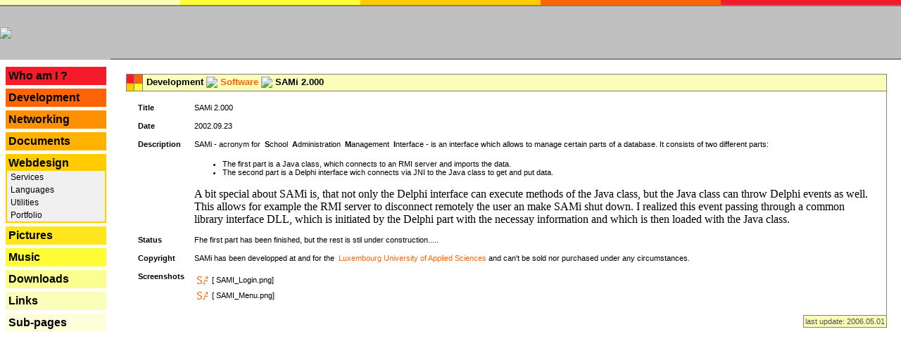

--- FILE ---
content_type: text/html; charset=UTF-8
request_url: https://www.fisch.lu/index.php?id=webdesign&include=developpment_program&program=15&section=&document=0&state=
body_size: 3038
content:
<html>
 <head>
  <title>Fesch.lu > Development > <img src="Pictures/Layout/place.png" border="0" align="absmiddle"> <a href="index.php?id=webdesign&include=developpment_software&program=15&section=&document=0&state=">Software</a> > <img src="Pictures/Layout/place.png" border="0" align="absmiddle"> SAMi 2.000</title>
  <meta name="google-site-verification" content="jfg4DM3lgOj6_dEmGG4a0O6nyerC0FiXnHtLW0sI2_Y" />
  <meta name="keywords" content="font, <tr>, <td, <td>, #c0c0c0, verdana, thisstylebackgroundcolor=, thisbgcolor=, arial, color#000000">
  <link rel="stylesheet" href="index.css" type="text/css"/>
  <meta charset="utf-8">

 </head>
     <!-- //onLoad="init()" onClick="divHideAll()" onResize="reinit()"-->
 <body  leftmargin="0" topmargin="0" marginheight="0" marginwidth="0">

  <table width="100%" cellpadding="0" cellspacing="0" border="0">
   <tr>
    <td class="top_td_x">
     <table class="top_table" width="100%" cellpadding="1" cellspacing="0" cols="5" border="0">
      <tr>
       <td class="top_td_1">
       </td>
       <td class="top_td_2">
       </td>
       <td class="top_td_3">
       </td>
       <td class="top_td_4">
       </td>
       <td class="top_td_5">
       </td>
      </tr>
     </table>
    </td>
   </tr>

   <tr>
    <td class="top_td">
     <table class="logo_table" width="100%" cellpadding="0" cellspacing="0" border="0">
      <tr>
       <td class="logo_td" width="157"><a href="index.php"><img src="Pictures/Layout/logo.gif" border="0"></a></td>
       <td class="news_td" width="*"><span class="hidden">---</span></td>
      </tr>
     </table>
    </td>
   </tr>


   <tr>
    <td class="main_td">
     <table class="main_table" width="100%" cellpadding="0" cellspacing="0" border="0">
      <tr>
       <td class="menu_td" valign="top">
        <span style="font-size:5px">
        <br/>
        <br/>
        <center>
        <table border="0" cellpadding="2" cellspacing="0" width="90%" style="border: 2pt solid #F51B2B">
         <tr>
          <td align="left"
              style="background: #F51B2B;
                     text-decoration:none;
                     color:#000000;
                     font-weight:bold;
                     font-family:bold  Verdana, Arial;
                     font-size:16px;
                     cursor:pointer;
                    "
              onMouseover="(document.layers) ? this.bgcolor='#C0C0C0' : this.style.backgroundColor='#C0C0C0'"
              onMouseout ="(document.layers) ? this.bgcolor='#F51B2B' : this.style.backgroundColor='#F51B2B'"
              onClick="location.href='index.php?id=whoami&include=developpment_program&program=15&section=&document=0&state='";
          >
           <a href="index.php?id=whoami&include=developpment_program&program=15&section=&document=0&state="
              style="text-decoration:none;
                     color:#000000;
                     font-weight:bold;
                     font-family:bold  Verdana, Arial;
                     font-size:16px;
                     cursor:pointer;"
              >
            Who am I ?           </a>
          </td>
         </tr>
        </table>
        <br/>
        <table border="0" cellpadding="2" cellspacing="0" width="90%" style="border: 2pt solid #FD6407">
         <tr>
          <td align="left"
              style="background: #FD6407;
                     text-decoration:none;
                     color:#000000;
                     font-weight:bold;
                     font-family:bold  Verdana, Arial;
                     font-size:16px;
                     cursor:pointer;
                    "
              onMouseover="(document.layers) ? this.bgcolor='#C0C0C0' : this.style.backgroundColor='#C0C0C0'"
              onMouseout ="(document.layers) ? this.bgcolor='#FD6407' : this.style.backgroundColor='#FD6407'"
              onClick="location.href='index.php?id=developpment&include=developpment_program&program=15&section=&document=0&state='";
          >
           <a href="index.php?id=developpment&include=developpment_program&program=15&section=&document=0&state="
              style="text-decoration:none;
                     color:#000000;
                     font-weight:bold;
                     font-family:bold  Verdana, Arial;
                     font-size:16px;
                     cursor:pointer;"
              >
            Development           </a>
          </td>
         </tr>
        </table>
        <br/>
        <table border="0" cellpadding="2" cellspacing="0" width="90%" style="border: 2pt solid #FF9001">
         <tr>
          <td align="left"
              style="background: #FF9001;
                     text-decoration:none;
                     color:#000000;
                     font-weight:bold;
                     font-family:bold  Verdana, Arial;
                     font-size:16px;
                     cursor:pointer;
                    "
              onMouseover="(document.layers) ? this.bgcolor='#C0C0C0' : this.style.backgroundColor='#C0C0C0'"
              onMouseout ="(document.layers) ? this.bgcolor='#FF9001' : this.style.backgroundColor='#FF9001'"
              onClick="location.href='index.php?id=networking&include=developpment_program&program=15&section=&document=0&state='";
          >
           <a href="index.php?id=networking&include=developpment_program&program=15&section=&document=0&state="
              style="text-decoration:none;
                     color:#000000;
                     font-weight:bold;
                     font-family:bold  Verdana, Arial;
                     font-size:16px;
                     cursor:pointer;"
              >
            Networking           </a>
          </td>
         </tr>
        </table>
        <br/>
        <table border="0" cellpadding="2" cellspacing="0" width="90%" style="border: 2pt solid #FFB300">
         <tr>
          <td align="left"
              style="background: #FFB300;
                     text-decoration:none;
                     color:#000000;
                     font-weight:bold;
                     font-family:bold  Verdana, Arial;
                     font-size:16px;
                     cursor:pointer;
                    "
              onMouseover="(document.layers) ? this.bgcolor='#C0C0C0' : this.style.backgroundColor='#C0C0C0'"
              onMouseout ="(document.layers) ? this.bgcolor='#FFB300' : this.style.backgroundColor='#FFB300'"
              onClick="location.href='index.php?id=documents&include=developpment_program&program=15&section=&document=0&state='";
          >
           <a href="index.php?id=documents&include=developpment_program&program=15&section=&document=0&state="
              style="text-decoration:none;
                     color:#000000;
                     font-weight:bold;
                     font-family:bold  Verdana, Arial;
                     font-size:16px;
                     cursor:pointer;"
              >
            Documents           </a>
          </td>
         </tr>
        </table>
        <br/>
        <table border="0" cellpadding="2" cellspacing="0" width="90%" style="border: 2pt solid #FFCC00">
         <tr>
          <td align="left"
              style="background: #FFCC00;
                     text-decoration:none;
                     color:#000000;
                     font-weight:bold;
                     font-family:bold  Verdana, Arial;
                     font-size:16px;
                     cursor:pointer;
                    "
              onMouseover="(document.layers) ? this.bgcolor='#C0C0C0' : this.style.backgroundColor='#C0C0C0'"
              onMouseout ="(document.layers) ? this.bgcolor='#FFCC00' : this.style.backgroundColor='#FFCC00'"
              onClick="location.href='index.php?id=webdesign&include=developpment_program&program=15&section=&document=0&state='";
          >
           <a href="index.php?id=webdesign&include=developpment_program&program=15&section=&document=0&state="
              style="text-decoration:none;
                     color:#000000;
                     font-weight:bold;
                     font-family:bold  Verdana, Arial;
                     font-size:16px;
                     cursor:pointer;"
              >
            Webdesign           </a>
          </td>
         </tr>
         <tr>
          <td align="left"
              style="background: #f0f0f0;
                     text-decoration:none;
                     color:#000000;
                     font-weight:bold;
                     font-family:bold  Verdana, Arial;
                     font-size:16px;
                     cursor:pointer;
                    "
              onMouseover="(document.layers) ? this.bgcolor='#C0C0C0' : this.style.backgroundColor='#C0C0C0'"
              onMouseout ="(document.layers) ? this.bgcolor='#f0f0f0' : this.style.backgroundColor='#f0f0f0'"
          >
           <a href="index.php?id=webdesign&include=webdesign_services&program=15&section=&document=0&state="
              style="text-decoration:none;
                     color:#000000;
                     font-weight:normal;
                     font-family:bold  Verdana, Arial;
                     font-size:12px;
                     cursor:pointer;"
              no?>
            &nbsp;Services           </a>
          </td>
         </tr>
         <tr>
          <td align="left"
              style="background: #f0f0f0;
                     text-decoration:none;
                     color:#000000;
                     font-weight:bold;
                     font-family:bold  Verdana, Arial;
                     font-size:16px;
                     cursor:pointer;
                    "
              onMouseover="(document.layers) ? this.bgcolor='#C0C0C0' : this.style.backgroundColor='#C0C0C0'"
              onMouseout ="(document.layers) ? this.bgcolor='#f0f0f0' : this.style.backgroundColor='#f0f0f0'"
          >
           <a href="index.php?id=webdesign&include=developpment_languages&program=15&section=web&document=0&state="
              style="text-decoration:none;
                     color:#000000;
                     font-weight:normal;
                     font-family:bold  Verdana, Arial;
                     font-size:12px;
                     cursor:pointer;"
              no?>
            &nbsp;Languages           </a>
          </td>
         </tr>
         <tr>
          <td align="left"
              style="background: #f0f0f0;
                     text-decoration:none;
                     color:#000000;
                     font-weight:bold;
                     font-family:bold  Verdana, Arial;
                     font-size:16px;
                     cursor:pointer;
                    "
              onMouseover="(document.layers) ? this.bgcolor='#C0C0C0' : this.style.backgroundColor='#C0C0C0'"
              onMouseout ="(document.layers) ? this.bgcolor='#f0f0f0' : this.style.backgroundColor='#f0f0f0'"
          >
           <a href="index.php?id=webdesign&include=developpment_utilities&program=15&section=web&document=0&state="
              style="text-decoration:none;
                     color:#000000;
                     font-weight:normal;
                     font-family:bold  Verdana, Arial;
                     font-size:12px;
                     cursor:pointer;"
              no?>
            &nbsp;Utilities           </a>
          </td>
         </tr>
         <tr>
          <td align="left"
              style="background: #f0f0f0;
                     text-decoration:none;
                     color:#000000;
                     font-weight:bold;
                     font-family:bold  Verdana, Arial;
                     font-size:16px;
                     cursor:pointer;
                    "
              onMouseover="(document.layers) ? this.bgcolor='#C0C0C0' : this.style.backgroundColor='#C0C0C0'"
              onMouseout ="(document.layers) ? this.bgcolor='#f0f0f0' : this.style.backgroundColor='#f0f0f0'"
          >
           <a href="index.php?id=webdesign&include=webdesign_portfolio&program=15&section=&document=0&state=ok"
              style="text-decoration:none;
                     color:#000000;
                     font-weight:normal;
                     font-family:bold  Verdana, Arial;
                     font-size:12px;
                     cursor:pointer;"
              no?>
            &nbsp;Portfolio           </a>
          </td>
         </tr>
        </table>
        <br/>
        <table border="0" cellpadding="2" cellspacing="0" width="90%" style="border: 2pt solid #FFE51B">
         <tr>
          <td align="left"
              style="background: #FFE51B;
                     text-decoration:none;
                     color:#000000;
                     font-weight:bold;
                     font-family:bold  Verdana, Arial;
                     font-size:16px;
                     cursor:pointer;
                    "
              onMouseover="(document.layers) ? this.bgcolor='#C0C0C0' : this.style.backgroundColor='#C0C0C0'"
              onMouseout ="(document.layers) ? this.bgcolor='#FFE51B' : this.style.backgroundColor='#FFE51B'"
              onClick="location.href='index.php?id=pictures&include=developpment_program&program=15&section=&document=0&state='";
          >
           <a href="index.php?id=pictures&include=developpment_program&program=15&section=&document=0&state="
              style="text-decoration:none;
                     color:#000000;
                     font-weight:bold;
                     font-family:bold  Verdana, Arial;
                     font-size:16px;
                     cursor:pointer;"
              >
            Pictures           </a>
          </td>
         </tr>
        </table>
        <br/>
        <table border="0" cellpadding="2" cellspacing="0" width="90%" style="border: 2pt solid #FFFE36">
         <tr>
          <td align="left"
              style="background: #FFFE36;
                     text-decoration:none;
                     color:#000000;
                     font-weight:bold;
                     font-family:bold  Verdana, Arial;
                     font-size:16px;
                     cursor:pointer;
                    "
              onMouseover="(document.layers) ? this.bgcolor='#C0C0C0' : this.style.backgroundColor='#C0C0C0'"
              onMouseout ="(document.layers) ? this.bgcolor='#FFFE36' : this.style.backgroundColor='#FFFE36'"
              onClick="location.href='index.php?id=music&include=developpment_program&program=15&section=&document=0&state='";
          >
           <a href="index.php?id=music&include=developpment_program&program=15&section=&document=0&state="
              style="text-decoration:none;
                     color:#000000;
                     font-weight:bold;
                     font-family:bold  Verdana, Arial;
                     font-size:16px;
                     cursor:pointer;"
              >
            Music           </a>
          </td>
         </tr>
        </table>
        <br/>
        <table border="0" cellpadding="2" cellspacing="0" width="90%" style="border: 2pt solid #FAFF90">
         <tr>
          <td align="left"
              style="background: #FAFF90;
                     text-decoration:none;
                     color:#000000;
                     font-weight:bold;
                     font-family:bold  Verdana, Arial;
                     font-size:16px;
                     cursor:pointer;
                    "
              onMouseover="(document.layers) ? this.bgcolor='#C0C0C0' : this.style.backgroundColor='#C0C0C0'"
              onMouseout ="(document.layers) ? this.bgcolor='#FAFF90' : this.style.backgroundColor='#FAFF90'"
              onClick="location.href='index.php?id=downloads&include=developpment_program&program=15&section=&document=0&state='";
          >
           <a href="index.php?id=downloads&include=developpment_program&program=15&section=&document=0&state="
              style="text-decoration:none;
                     color:#000000;
                     font-weight:bold;
                     font-family:bold  Verdana, Arial;
                     font-size:16px;
                     cursor:pointer;"
              >
            Downloads           </a>
          </td>
         </tr>
        </table>
        <br/>
        <table border="0" cellpadding="2" cellspacing="0" width="90%" style="border: 2pt solid #FBFEB9">
         <tr>
          <td align="left"
              style="background: #FBFEB9;
                     text-decoration:none;
                     color:#000000;
                     font-weight:bold;
                     font-family:bold  Verdana, Arial;
                     font-size:16px;
                     cursor:pointer;
                    "
              onMouseover="(document.layers) ? this.bgcolor='#C0C0C0' : this.style.backgroundColor='#C0C0C0'"
              onMouseout ="(document.layers) ? this.bgcolor='#FBFEB9' : this.style.backgroundColor='#FBFEB9'"
              onClick="location.href='index.php?id=links&include=developpment_program&program=15&section=&document=0&state='";
          >
           <a href="index.php?id=links&include=developpment_program&program=15&section=&document=0&state="
              style="text-decoration:none;
                     color:#000000;
                     font-weight:bold;
                     font-family:bold  Verdana, Arial;
                     font-size:16px;
                     cursor:pointer;"
              >
            Links           </a>
          </td>
         </tr>
        </table>
        <br/>
        <table border="0" cellpadding="2" cellspacing="0" width="90%" style="border: 2pt solid #FDFFDB">
         <tr>
          <td align="left"
              style="background: #FDFFDB;
                     text-decoration:none;
                     color:#000000;
                     font-weight:bold;
                     font-family:bold  Verdana, Arial;
                     font-size:16px;
                     cursor:pointer;
                    "
              onMouseover="(document.layers) ? this.bgcolor='#C0C0C0' : this.style.backgroundColor='#C0C0C0'"
              onMouseout ="(document.layers) ? this.bgcolor='#FDFFDB' : this.style.backgroundColor='#FDFFDB'"
              onClick="location.href='index.php?id=subs&include=developpment_program&program=15&section=&document=0&state='";
          >
           <a href="index.php?id=subs&include=developpment_program&program=15&section=&document=0&state="
              style="text-decoration:none;
                     color:#000000;
                     font-weight:bold;
                     font-family:bold  Verdana, Arial;
                     font-size:16px;
                     cursor:pointer;"
              >
            Sub-pages           </a>
          </td>
         </tr>
        </table>
        <br/>

        </center>
        </span>
       </td>
       <td class="main_page" valign="top">

        <table width="100%" cellpadding="20" cellspacing="0" border="0">
         <tr>
          <td>


           <table width="100%" cellpadding="0" cellspacing="0" border="0">
            <tr>
             <td>
              <table class="title_table" width="100%" cellpadding="0" cellspacing="0" border="0">
               <tr>
                <td class="title_img_td">
                 <table class="title_img_table" cellpadding="0" cellspacing="0" border="0" cols="2" rows="2">
                  <tr>
                   <td class="col_5" width="10" height="10" style="border-right:   #808080 1px solid;"></td>
                   <td class="col_4" width="10" height="10" style="border-right:   #808080 1px solid;"></td>
                  </tr>
                  <tr>
                   <td class="col_3" width="10" height="10" style="border-right:   #808080 1px solid; border-top:   #808080 1px solid;"></td>
                   <td class="col_2" width="10" height="10" style="border-right:   #808080 1px solid; border-top:   #808080 1px solid;"></td>
                  </tr>
                 </table>
                </td>
                <td class="col_1" valign="center" align="left">
                 <table width="100%" cellpadding="2" cellspacing="0" border="0">
                  <tr>
                   <td>
                    <span class="title_space">&nbsp;</span><span class="title">Development <img src="Pictures/Layout/place.png" border="0" align="absmiddle">
                 <a href="index.php?id=webdesign&include=developpment_software&program=15&section=&document=0&state=">Software</a>  <img src="Pictures/Layout/place.png" border="0" align="absmiddle">
                SAMi 2.000</span>
                   </td>
                  </tr>
                 </table>
                </td>
               </tr>
              </table>
             </td>
            </tr>
<!--            <tr>
             <td class="page"><span class="page_space">&nbsp;</td></tr>
            </tr>-->
            <tr>
             <td class="page">
  
 <table border="0" cellpadding="7" cellspacing="0">
  <tr>
   <td valign="top"><span class="text"><b>Title</b></span></td>
   <td valign="top"><span class="text">SAMi 2.000</span></td>
  </tr>
  <tr>
   <td valign="top"><span class="text"><b>Date</b></span></td>
   <td valign="top"><p class="text">2002.09.23</p></td>
  </tr>
  <tr>
   <td valign="top"><span class="text"><b>Description</b></span></td>
   <td valign="top"><p class="text">SAMi - acronym for &nbsp;<b>S</b>chool &nbsp;<b>A</b>dministration &nbsp;<b>M</b>anagement &nbsp;<b>I</b>nterface - is an interface which allows to manage certain parts of a database. It consists of two different parts:
<ul>
 <li>The first part is a Java class, which connects to an RMI server and imports the data.</li>
 <li>The second part is a Delphi interface wich connects via JNI to the Java class to get and put data.</li>
</ul>
<p class=""text"">A bit special about SAMi is, that not only the Delphi interface can execute methods of the Java class, but the Java class can throw Delphi events as well. This allows for example the RMI server to disconnect remotely the user an make SAMi shut down. I realized this event passing through a common library interface DLL, which is initiated by the Delphi part with the necessay information and which is then loaded with the Java class. </p></p></td>
  </tr>
  <tr>
   <td valign="top"><span class="text"><b>Status</b></span></td>
   <td valign="top"><p class="text">Fhe first part has been finished, but the rest is stil under construction.....</p></td>
  </tr>
  <tr>
   <td valign="top"><span class="text"><b>Copyright</b></span></td>
   <td valign="top"><p class="text">SAMi has been developped at and for the &nbsp;<a href=""http://www.ist.lu"" target=""homepage"">Luxembourg University of Applied Sciences</a>&nbsp;and can't be sold nor purchased under any circumstances.</p></td>
  </tr>
  <tr>
   <td valign="top"><span class="text"><b>Screenshots</b></span></td>
   <td valign="top">
    <table border="0" cellpadding="3" cellspacing="0">
     <tr>
      <td valign="center"><a href="javascript:screenshot('SAMI_Login.png')"><img src="Pictures/Icons/screenshot.png" width="16" height="16" border="0" alt="SAMI_Login.png"></a></td>
      <td valign="center"><span class="text">[ SAMI_Login.png]</span></td>
     </tr>
    </table>
    <table border="0" cellpadding="3" cellspacing="0">
     <tr>
      <td valign="center"><a href="javascript:screenshot('SAMI_Menu.png')"><img src="Pictures/Icons/screenshot.png" width="16" height="16" border="0" alt="SAMI_Menu.png"></a></td>
      <td valign="center"><span class="text">[ SAMI_Menu.png]</span></td>
     </tr>
    </table>

   </td>
  </tr>
 </table>


             </td>
            </tr>
<!--            <tr>
             <td class="page"><span class="page_space">&nbsp;</td></tr>
            </tr>-->
            <tr>
             <td align="right">
              <table align="right" cellpadding="2" cellspacing="0" border="0">
               <tr>
                <td class="footer_td"><span class="footer_text">last update: 2006.05.01</span></td>
               </tr>
              </table>
             </td>
            </tr>
           </table>
  
<script>
 function screenshot(img)
 {
  screen=window.open("Php/screenshot.php?photo="+img,"screen","width=750,height=550,left=0,top=0, menubar=yes, scrollbars=yes");
  screen.focus();
 }
</script>


          </td>
         </tr>
        </table>

       </td>
      </tr>
     </table>
    </td>
   </tr>

  </table>

	<script type="text/javascript">
	var gaJsHost = (("https:" == document.location.protocol) ? "https://ssl." : "http://www.");
	document.write(unescape("%3Cscript src='" + gaJsHost + "google-analytics.com/ga.js' type='text/javascript'%3E%3C/script%3E"));
	</script>
	<script type="text/javascript">
	var gaJsHost = (("https:" == document.location.protocol) ? "https://ssl." : "http://www.");
	document.write(unescape("%3Cscript src='" + gaJsHost + "google-analytics.com/ga.js' type='text/javascript'%3E%3C/script%3E"));
	</script>
	<script type="text/javascript">
	try {
	var pageTracker = _gat._getTracker("UA-12509122-1");
	pageTracker._trackPageview();
	} catch(err) {}
	</script>
	 </body>

</html>
